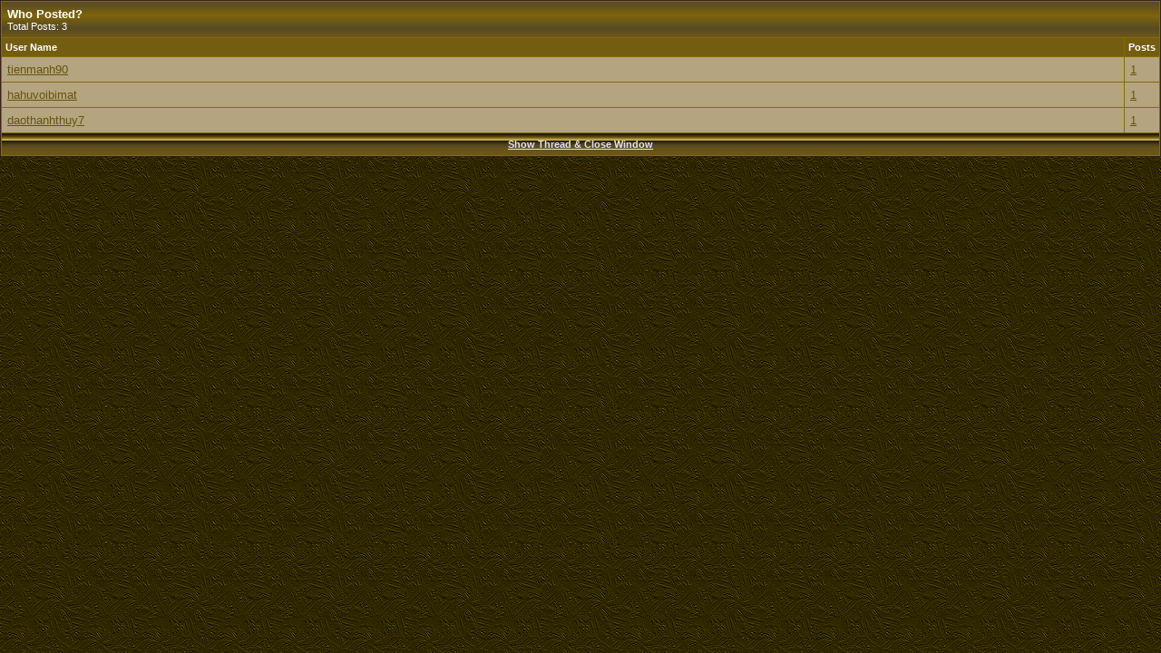

--- FILE ---
content_type: text/html; charset=utf-8
request_url: http://forum.fragoria.com/misc.php?do=whoposted&t=13656
body_size: 1253
content:
<!DOCTYPE html PUBLIC "-//W3C//DTD XHTML 1.0 Transitional//EN" "http://www.w3.org/TR/xhtml1/DTD/xhtml1-transitional.dtd">
<html xmlns="http://www.w3.org/1999/xhtml" dir="ltr" lang="en">
<head>
	<meta http-equiv="Content-Type" content="text/html; charset=utf-8" />
<meta name="generator" content="vBulletin 3.8.7" />

<meta name="keywords" content="Fragoria" />
<meta name="description" content="FRAGORIA - New MMORPG | Online Game" />


<!-- CSS Stylesheet -->
<style type="text/css" id="vbulletin_css">
/**
* vBulletin 3.8.7 CSS
* Style: 'Autumn Gold'; Style ID: 3
*/
@import url("clientscript/vbulletin_css/style-f6021421-00003.css");
</style>
<link rel="stylesheet" type="text/css" href="clientscript/vbulletin_important.css?v=387" />


<!-- / CSS Stylesheet -->

<script type="text/javascript" src="clientscript/yui/yahoo-dom-event/yahoo-dom-event.js?v=387"></script>
<script type="text/javascript" src="clientscript/yui/connection/connection-min.js?v=387"></script>
<script type="text/javascript">
<!--
var SESSIONURL = "s=249dec83f762df3cafcc83ac1564e46e&";
var SECURITYTOKEN = "guest";
var IMGDIR_MISC = "style/fragoria/misc";
var vb_disable_ajax = parseInt("0", 10);
// -->
</script>
<script type="text/javascript" src="clientscript/vbulletin_global.js?v=387"></script>
<script type="text/javascript" src="clientscript/vbulletin_menu.js?v=387"></script>


<script type="text/javascript" src="clientscript/sorttable.js"></script>
	<title>Who Posted? - FRAGORIA - New MMORPG | Online Game</title>
</head>
<body onload="self.focus()" style="margin:0px">

<table class="tborder" cellpadding="6" cellspacing="1" border="0" width="100%">
<tr>
	<td class="tcat" colspan="2">
		Who Posted?
		<div class="smallfont">Total Posts: 3</div>
	</td>
</tr>
<tr>
	<td class="thead" width="100%">User Name</td>
	<td class="thead">Posts</td>
</tr>
<tr>
	<td class="alt1">
		
			<a href="member.php?s=249dec83f762df3cafcc83ac1564e46e&amp;u=150429" target="_blank">tienmanh90</a>
		
	</td>
	<td class="alt1"><a href="search.php?s=249dec83f762df3cafcc83ac1564e46e&amp;do=finduser&amp;userid=150429&amp;searchthreadid=13656" onclick="opener.location=('search.php?s=249dec83f762df3cafcc83ac1564e46e&amp;do=finduser&amp;userid=150429&amp;searchthreadid=13656'); self.close();">1</a></td>
</tr><tr>
	<td class="alt2">
		
			<a href="member.php?s=249dec83f762df3cafcc83ac1564e46e&amp;u=151884" target="_blank">hahuvoibimat</a>
		
	</td>
	<td class="alt2"><a href="search.php?s=249dec83f762df3cafcc83ac1564e46e&amp;do=finduser&amp;userid=151884&amp;searchthreadid=13656" onclick="opener.location=('search.php?s=249dec83f762df3cafcc83ac1564e46e&amp;do=finduser&amp;userid=151884&amp;searchthreadid=13656'); self.close();">1</a></td>
</tr><tr>
	<td class="alt1">
		
			<a href="member.php?s=249dec83f762df3cafcc83ac1564e46e&amp;u=154307" target="_blank">daothanhthuy7</a>
		
	</td>
	<td class="alt1"><a href="search.php?s=249dec83f762df3cafcc83ac1564e46e&amp;do=finduser&amp;userid=154307&amp;searchthreadid=13656" onclick="opener.location=('search.php?s=249dec83f762df3cafcc83ac1564e46e&amp;do=finduser&amp;userid=154307&amp;searchthreadid=13656'); self.close();">1</a></td>
</tr>
<tr>
	<td class="tfoot" colspan="2" align="center"><div class="smallfont">
		<a href="showthread.php?s=249dec83f762df3cafcc83ac1564e46e&amp;t=13656" onclick="opener.location=('showthread.php?s=249dec83f762df3cafcc83ac1564e46e&amp;t=13656'); self.close();"><strong>Show Thread &amp; Close Window</strong></a>
	</div></td>
</tr>
</table>

</body>
</html>